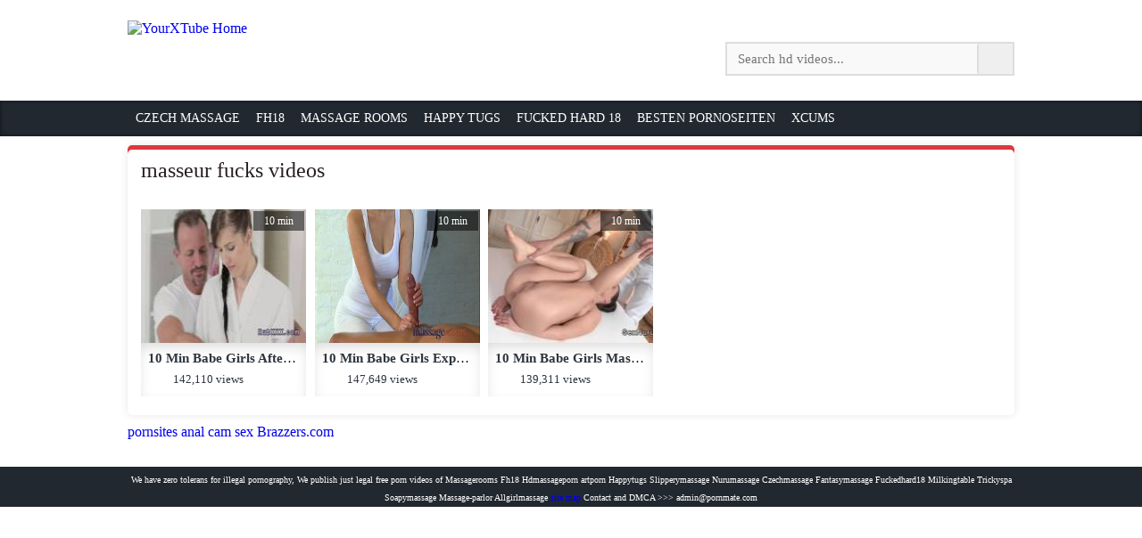

--- FILE ---
content_type: text/html; charset=UTF-8
request_url: https://masseurporn.com/tag/masseur-fucks
body_size: 6949
content:
<!DOCTYPE html PUBLIC "-//W3C//DTD XHTML 1.0 Transitional//EN" "http://www.w3.org/EN/xhtml1/DTD/xhtml1-transitional.dtd">
<!--[if lt IE 7]><html class="no-js lt-ie9 lt-ie8 lt-ie7" lang="en"> <![endif]-->
<!--[if IE 7]><html class="no-js lt-ie9 lt-ie8" lang="en"> <![endif]-->
<!--[if IE 8]><html class="no-js lt-ie9" lang="en"> <![endif]-->
<!--[if gt IE 8]><!--><html class="no-js" lang="en"> <!--<![endif]--><head><meta name="google-site-verification" content="MYic3nsXFnQZaYfs4aDwLyzBmwV2EKqzxlKswhkW3To" /><meta name="hubtraffic-domain-validation"  content="4960989f45f46875" /><meta http-equiv="X-UA-Compatible" content="IE=EmulateIE7" /><meta http-equiv="Content-Type" content="text/html; charset=UTF-8" /><meta name="keywords" content="Porn, sex, massage porn, massage sex, hd massage porn, massage tube, free massage porn, massagerooms.com, massagerooms, pornpros.com, pornpros, hegre-art.com, hegre-art, hegre, hegre art, happytugs.com, happytugs, Slipperymassage.com, Slipperymassage, nurumassage.com, nurumassage, fh18.net, fh18, fh18.com, fuckedhard18.com, fuckedhard18, porn images, brazzers massage, wtfpass, czech massage, czechmassage.com, fantasymassage.com, fantasymassage, anal massage, pussy massage, tits massage, boobs massage, milkingtable.com, milkingtable, trickyspa.com, trickyspa, soapymassage.com, soapymassage, MassageGirls18.com, MassageGirls18, allgirlmassage, allgirlmassage.com, Hdmassageporn.com, Hdmassageporn"><title>Masseur Fucks Hd Massage Movie</title><meta name="twitter:card" content="summary" /><meta name="twitter:description" content="Thousands free sex movies of best massage porn sites, massagerooms hegre art fh18 czechmassage fuckedhard18 happytugs MassageGirls18 fantasymassage etc." /><meta name="viewport" content="width=device-width; initial-scale=1.0; maximum-scale=1.0; user-scalable=0;" />
<!--[if lt IE 9]> <script src="http://html5shim.googlecode.com/svn/trunk/html5.js"></script> <script src="http://css3-mediaqueries-js.googlecode.com/svn/trunk/css3-mediaqueries.js"></script> <!-- custom favicon --><link rel="shortcut icon" href="https://masseurporn.com/wp-content/uploads/2018/09/icon.png" type="image/x-icon" />
<![endif]--><link rel="pingback" href="https://masseurporn.com/xmlrpc.php" /><meta name="theme-color" content="#22282f"></head><body class="archive tag tag-masseur-fucks tag-1329 wp-theme-massagetheme"><header><div class="centerwrap clear"><div class="logo">
<a href="https://masseurporn.com" title="Hot Babes Massage Porn Videos By Masseur and masseuse">
<img data-lazyloaded="1" src="[data-uri]" width="200" height="70" data-src="https://masseurporn.com/wp-content/themes/massagetheme/images/logo.png" alt="YourXTube Home" id="siteLogo" />
</a></div><div class="searcharea clear"><form action="https://masseurporn.com/" method="get">
<input name="s" type="text" placeholder="Search hd videos..." class="searchbox">
<input type="submit" value="" class="search_icon"></form></div></div><nav><ul id="topnav" class="menu"><li id="menu-item-43" class="menu-item menu-item-type-taxonomy menu-item-object-category menu-item-43"><a href="https://masseurporn.com/czech-massage">Czech Massage</a></li><li id="menu-item-45" class="menu-item menu-item-type-taxonomy menu-item-object-category menu-item-45"><a href="https://masseurporn.com/fh18">Fh18</a></li><li id="menu-item-51" class="menu-item menu-item-type-taxonomy menu-item-object-category menu-item-51"><a href="https://masseurporn.com/massage-rooms">Massage Rooms</a></li><li id="menu-item-47" class="menu-item menu-item-type-taxonomy menu-item-object-category menu-item-47"><a href="https://masseurporn.com/happy-tugs">Happy Tugs</a></li><li id="menu-item-46" class="menu-item menu-item-type-taxonomy menu-item-object-category menu-item-46"><a href="https://masseurporn.com/fucked-hard-18">Fucked Hard 18</a></li><li id="menu-item-1992" class="menu-item menu-item-type-custom menu-item-object-custom menu-item-1992"><a target="_blank" href="https://pornmate.com/de/">Besten Pornoseiten</a></li><li id="menu-item-2145" class="menu-item menu-item-type-custom menu-item-object-custom menu-item-2145"><a target="_blank" href="https://xcums.com">Xcums</a></li></ul></nav></header><div class="bodyarea"><div class="centerwrap"><div class="advertisement clear"><div class="well ad-body"><meta name='robots' content='max-image-preview:large' /><meta name="description" content="masseur fucks hot pussy orgasm porn with hot pornstars watch now soft masseuse massage sex film" /><meta name="robots" content="index, follow" /><meta name="googlebot" content="index, follow, max-snippet:-1, max-image-preview:large, max-video-preview:-1" /><meta name="bingbot" content="index, follow, max-snippet:-1, max-image-preview:large, max-video-preview:-1" /><link rel="canonical" href="https://masseurporn.com/tag/masseur-fucks" /><meta property="og:locale" content="en_US" /><meta property="og:type" content="article" /><meta property="og:title" content="masseur fucks Hd massage movie" /><meta property="og:description" content="masseur fucks hot pussy orgasm porn with hot pornstars watch now soft masseuse massage sex film" /><meta property="og:url" content="https://masseurporn.com/tag/masseur-fucks" /><meta property="og:site_name" content="Hot Babes Massage Porn Videos By Masseur and masseuse" /><meta name="twitter:card" content="summary_large_image" /> <script type="application/ld+json" class="yoast-schema-graph">{"@context":"https://schema.org","@graph":[{"@type":"WebSite","@id":"https://masseurporn.com/#website","url":"https://masseurporn.com/","name":"Hot Babes Massage Porn Videos By Masseur and masseuse","description":"Thousands free sex movies of best massage porn sites, massagerooms hegre art fh18 czechmassage fuckedhard18 happytugs MassageGirls18 fantasymassage etc.","potentialAction":[{"@type":"SearchAction","target":"https://masseurporn.com/?s={search_term_string}","query-input":"required name=search_term_string"}],"inLanguage":"en-US"},{"@type":"CollectionPage","@id":"https://masseurporn.com/tag/masseur-fucks#webpage","url":"https://masseurporn.com/tag/masseur-fucks","name":"masseur fucks Hd massage movie","isPartOf":{"@id":"https://masseurporn.com/#website"},"description":"masseur fucks hot pussy orgasm porn with hot pornstars watch now soft masseuse massage sex film","inLanguage":"en-US"}]}</script> <link rel='dns-prefetch' href='//googletagmanager.com' /><link rel='dns-prefetch' href='//fonts.googleapis.com' /><link rel='dns-prefetch' href='//fonts.gstatic.com' /><link rel='dns-prefetch' href='//ajax.googleapis.com' /><link rel='dns-prefetch' href='//apis.google.com' /><link rel='dns-prefetch' href='//google-analytics.com' /><link rel='dns-prefetch' href='//www.googletagmanager.com' /><link rel='dns-prefetch' href='//static.cloudflareinsights.com' /><link rel='dns-prefetch' href='//cloudflare.com' /><link rel="alternate" type="application/rss+xml" title="Hot Babes Massage Porn Videos By Masseur and masseuse &raquo; Feed" href="https://masseurporn.com/feed" /><link rel="alternate" type="application/rss+xml" title="Hot Babes Massage Porn Videos By Masseur and masseuse &raquo; Comments Feed" href="https://masseurporn.com/comments/feed" /><link rel="alternate" type="application/rss+xml" title="Hot Babes Massage Porn Videos By Masseur and masseuse &raquo; masseur fucks Tag Feed" href="https://masseurporn.com/tag/masseur-fucks/feed" /><link data-optimized="2" rel="stylesheet" href="https://masseurporn.com/wp-content/litespeed/css/22f5cf03b2d5d456786c7d7452d873c2.css?ver=9f273" /><link rel="https://api.w.org/" href="https://masseurporn.com/wp-json/" /><link rel="alternate" title="JSON" type="application/json" href="https://masseurporn.com/wp-json/wp/v2/tags/1329" /><link rel="EditURI" type="application/rsd+xml" title="RSD" href="https://masseurporn.com/xmlrpc.php?rsd" /><meta name="generator" content="WordPress 6.8.3" /></div><div class="videoarea clear"><div class="title"><h2>masseur fucks videos<span></span></h2></div><div class="ad-body"></div><div class="videoposts clear"><div class="videopost"><div class="video_pic"><a  href="https://masseurporn.com/10-min-babe-girls-after-footjob-masseur-fucks-brunette-massagerooms-com" title="10 Min Babe Girls After Footjob Masseur Fucks Brunette Massagerooms.com"><span>10 min</span><img data-lazyloaded="1" src="[data-uri]" width="179" height="150" data-src="https://masseurporn.com/wp-content/uploads/2016/11/da5481dcb1165e2b147528cd90881031.2.jpg" id="pic_642"  alt="10 Min Babe Girls After Footjob Masseur Fucks Brunette Massagerooms.com"/></a></div><div class="video_meta clear"><p><a href="https://masseurporn.com/10-min-babe-girls-after-footjob-masseur-fucks-brunette-massagerooms-com" title="10 Min Babe Girls After Footjob Masseur Fucks Brunette Massagerooms.com">10 Min Babe Girls After Footjo...</a></p><p class="view">142,110 views</p><ul class="stars"></ul></div></div><div class="videopost"><div class="video_pic"><a  href="https://masseurporn.com/10-min-babe-girls-experienced-masseur-fucks-brunette-beauty" title="10 Min Babe Girls Experienced Masseur Fucks Brunette Beauty"><span>10 min</span><img data-lazyloaded="1" src="[data-uri]" width="300" height="169" data-src="https://masseurporn.com/wp-content/uploads/2016/11/9efc29b570765622d008257867cb95ae.13-300x169.jpg" id="pic_634"  alt="10 Min Babe Girls Experienced Masseur Fucks Brunette Beauty"/></a></div><div class="video_meta clear"><p><a href="https://masseurporn.com/10-min-babe-girls-experienced-masseur-fucks-brunette-beauty" title="10 Min Babe Girls Experienced Masseur Fucks Brunette Beauty">10 Min Babe Girls Experienced ...</a></p><p class="view">147,649 views</p><ul class="stars"></ul></div></div><div class="videopost"><div class="video_pic"><a  href="https://masseurporn.com/10-min-babe-girls-masseur-fucks-pierced-pussy-babe-massagerooms-com" title="10 Min Babe Girls Masseur Fucks Pierced Pussy Babe Massagerooms.com"><span>10 min</span><img data-lazyloaded="1" src="[data-uri]" width="179" height="150" data-src="https://masseurporn.com/wp-content/uploads/2016/10/6db6626fcfa69b73460620513713a9aa.1.jpg" id="pic_624"  alt="10 Min Babe Girls Masseur Fucks Pierced Pussy Babe Massagerooms.com"/></a></div><div class="video_meta clear"><p><a href="https://masseurporn.com/10-min-babe-girls-masseur-fucks-pierced-pussy-babe-massagerooms-com" title="10 Min Babe Girls Masseur Fucks Pierced Pussy Babe Massagerooms.com">10 Min Babe Girls Masseur Fuck...</a></p><p class="view">139,311 views</p><ul class="stars"></ul></div></div></div><div class="ad-body"></div></div><div class="clear"></div><div class="footer_ads clear"><div class="footer_ad">
<a href="https://pornmate.com/" title="pornsites">pornsites</a> <a href="https://cam-sex.net/category/anal" title="anal cam sex">anal cam sex</a> <a href="https://xcums.com/brazzers" title="brazzer">Brazzers.com</a></div><div class="footer_ad"></div><div class="footer_ad"></div><div class="footer_ad last"></div></div></div></div><footer><div class="centerwrap clear"><div class="footmenu"></div><p>We have zero tolerans for illegal pornography, We publish just legal free porn videos of Massagerooms Fh18 Hdmassageporn artporn Happytugs Slipperymassage Nurumassage Czechmassage Fantasymassage Fuckedhard18 Milkingtable Trickyspa Soapymassage Massage-parlor Allgirlmassage <a href="https://masseurporn.com/sitemap_index.xml">site map</a> Contact and DMCA >>> <a href="/cdn-cgi/l/email-protection" class="__cf_email__" data-cfemail="5b3a3f3632351b2b342935363a2f3e75383436">[email&#160;protected]</a></p></div></footer> <script data-cfasync="false" src="/cdn-cgi/scripts/5c5dd728/cloudflare-static/email-decode.min.js"></script><script type="speculationrules">{"prefetch":[{"source":"document","where":{"and":[{"href_matches":"\/*"},{"not":{"href_matches":["\/wp-*.php","\/wp-admin\/*","\/wp-content\/uploads\/*","\/wp-content\/*","\/wp-content\/plugins\/*","\/wp-content\/themes\/massagetheme\/*","\/*\\?(.+)"]}},{"not":{"selector_matches":"a[rel~=\"nofollow\"]"}},{"not":{"selector_matches":".no-prefetch, .no-prefetch a"}}]},"eagerness":"conservative"}]}</script> <script type="text/javascript" src="https://masseurporn.com/wp-content/plugins/litespeed-cache/assets/js/instant_click.min.js" id="litespeed-cache-js" defer="defer" data-wp-strategy="defer"></script> <script data-no-optimize="1">/*<![CDATA[*/window.lazyLoadOptions=Object.assign({},{threshold:300},window.lazyLoadOptions||{});!function(t,e){"object"==typeof exports&&"undefined"!=typeof module?module.exports=e():"function"==typeof define&&define.amd?define(e):(t="undefined"!=typeof globalThis?globalThis:t||self).LazyLoad=e()}(this,function(){"use strict";function e(){return(e=Object.assign||function(t){for(var e=1;e<arguments.length;e++){var n,a=arguments[e];for(n in a)Object.prototype.hasOwnProperty.call(a,n)&&(t[n]=a[n])}return t}).apply(this,arguments)}function o(t){return e({},at,t)}function l(t,e){return t.getAttribute(gt+e)}function c(t){return l(t,vt)}function s(t,e){return function(t,e,n){e=gt+e;null!==n?t.setAttribute(e,n):t.removeAttribute(e)}(t,vt,e)}function i(t){return s(t,null),0}function r(t){return null===c(t)}function u(t){return c(t)===_t}function d(t,e,n,a){t&&(void 0===a?void 0===n?t(e):t(e,n):t(e,n,a))}function f(t,e){et?t.classList.add(e):t.className+=(t.className?" ":"")+e}function _(t,e){et?t.classList.remove(e):t.className=t.className.replace(new RegExp("(^|\\s+)"+e+"(\\s+|$)")," ").replace(/^\s+/,"").replace(/\s+$/,"")}function g(t){return t.llTempImage}function v(t,e){!e||(e=e._observer)&&e.unobserve(t)}function b(t,e){t&&(t.loadingCount+=e)}function p(t,e){t&&(t.toLoadCount=e)}function n(t){for(var e,n=[],a=0;e=t.children[a];a+=1)"SOURCE"===e.tagName&&n.push(e);return n}function h(t,e){(t=t.parentNode)&&"PICTURE"===t.tagName&&n(t).forEach(e)}function a(t,e){n(t).forEach(e)}function m(t){return!!t[lt]}function E(t){return t[lt]}function I(t){return delete t[lt]}function y(e,t){var n;m(e)||(n={},t.forEach(function(t){n[t]=e.getAttribute(t)}),e[lt]=n)}function L(a,t){var o;m(a)&&(o=E(a),t.forEach(function(t){var e,n;e=a,(t=o[n=t])?e.setAttribute(n,t):e.removeAttribute(n)}))}function k(t,e,n){f(t,e.class_loading),s(t,st),n&&(b(n,1),d(e.callback_loading,t,n))}function A(t,e,n){n&&t.setAttribute(e,n)}function O(t,e){A(t,rt,l(t,e.data_sizes)),A(t,it,l(t,e.data_srcset)),A(t,ot,l(t,e.data_src))}function w(t,e,n){var a=l(t,e.data_bg_multi),o=l(t,e.data_bg_multi_hidpi);(a=nt&&o?o:a)&&(t.style.backgroundImage=a,n=n,f(t=t,(e=e).class_applied),s(t,dt),n&&(e.unobserve_completed&&v(t,e),d(e.callback_applied,t,n)))}function x(t,e){!e||0<e.loadingCount||0<e.toLoadCount||d(t.callback_finish,e)}function M(t,e,n){t.addEventListener(e,n),t.llEvLisnrs[e]=n}function N(t){return!!t.llEvLisnrs}function z(t){if(N(t)){var e,n,a=t.llEvLisnrs;for(e in a){var o=a[e];n=e,o=o,t.removeEventListener(n,o)}delete t.llEvLisnrs}}function C(t,e,n){var a;delete t.llTempImage,b(n,-1),(a=n)&&--a.toLoadCount,_(t,e.class_loading),e.unobserve_completed&&v(t,n)}function R(i,r,c){var l=g(i)||i;N(l)||function(t,e,n){N(t)||(t.llEvLisnrs={});var a="VIDEO"===t.tagName?"loadeddata":"load";M(t,a,e),M(t,"error",n)}(l,function(t){var e,n,a,o;n=r,a=c,o=u(e=i),C(e,n,a),f(e,n.class_loaded),s(e,ut),d(n.callback_loaded,e,a),o||x(n,a),z(l)},function(t){var e,n,a,o;n=r,a=c,o=u(e=i),C(e,n,a),f(e,n.class_error),s(e,ft),d(n.callback_error,e,a),o||x(n,a),z(l)})}function T(t,e,n){var a,o,i,r,c;t.llTempImage=document.createElement("IMG"),R(t,e,n),m(c=t)||(c[lt]={backgroundImage:c.style.backgroundImage}),i=n,r=l(a=t,(o=e).data_bg),c=l(a,o.data_bg_hidpi),(r=nt&&c?c:r)&&(a.style.backgroundImage='url("'.concat(r,'")'),g(a).setAttribute(ot,r),k(a,o,i)),w(t,e,n)}function G(t,e,n){var a;R(t,e,n),a=e,e=n,(t=Et[(n=t).tagName])&&(t(n,a),k(n,a,e))}function D(t,e,n){var a;a=t,(-1<It.indexOf(a.tagName)?G:T)(t,e,n)}function S(t,e,n){var a;t.setAttribute("loading","lazy"),R(t,e,n),a=e,(e=Et[(n=t).tagName])&&e(n,a),s(t,_t)}function V(t){t.removeAttribute(ot),t.removeAttribute(it),t.removeAttribute(rt)}function j(t){h(t,function(t){L(t,mt)}),L(t,mt)}function F(t){var e;(e=yt[t.tagName])?e(t):m(e=t)&&(t=E(e),e.style.backgroundImage=t.backgroundImage)}function P(t,e){var n;F(t),n=e,r(e=t)||u(e)||(_(e,n.class_entered),_(e,n.class_exited),_(e,n.class_applied),_(e,n.class_loading),_(e,n.class_loaded),_(e,n.class_error)),i(t),I(t)}function U(t,e,n,a){var o;n.cancel_on_exit&&(c(t)!==st||"IMG"===t.tagName&&(z(t),h(o=t,function(t){V(t)}),V(o),j(t),_(t,n.class_loading),b(a,-1),i(t),d(n.callback_cancel,t,e,a)))}function $(t,e,n,a){var o,i,r=(i=t,0<=bt.indexOf(c(i)));s(t,"entered"),f(t,n.class_entered),_(t,n.class_exited),o=t,i=a,n.unobserve_entered&&v(o,i),d(n.callback_enter,t,e,a),r||D(t,n,a)}function q(t){return t.use_native&&"loading"in HTMLImageElement.prototype}function H(t,o,i){t.forEach(function(t){return(a=t).isIntersecting||0<a.intersectionRatio?$(t.target,t,o,i):(e=t.target,n=t,a=o,t=i,void(r(e)||(f(e,a.class_exited),U(e,n,a,t),d(a.callback_exit,e,n,t))));var e,n,a})}function B(e,n){var t;tt&&!q(e)&&(n._observer=new IntersectionObserver(function(t){H(t,e,n)},{root:(t=e).container===document?null:t.container,rootMargin:t.thresholds||t.threshold+"px"}))}function J(t){return Array.prototype.slice.call(t)}function K(t){return t.container.querySelectorAll(t.elements_selector)}function Q(t){return c(t)===ft}function W(t,e){return e=t||K(e),J(e).filter(r)}function X(e,t){var n;(n=K(e),J(n).filter(Q)).forEach(function(t){_(t,e.class_error),i(t)}),t.update()}function t(t,e){var n,a,t=o(t);this._settings=t,this.loadingCount=0,B(t,this),n=t,a=this,Y&&window.addEventListener("online",function(){X(n,a)}),this.update(e)}var Y="undefined"!=typeof window,Z=Y&&!("onscroll"in window)||"undefined"!=typeof navigator&&/(gle|ing|ro)bot|crawl|spider/i.test(navigator.userAgent),tt=Y&&"IntersectionObserver"in window,et=Y&&"classList"in document.createElement("p"),nt=Y&&1<window.devicePixelRatio,at={elements_selector:".lazy",container:Z||Y?document:null,threshold:300,thresholds:null,data_src:"src",data_srcset:"srcset",data_sizes:"sizes",data_bg:"bg",data_bg_hidpi:"bg-hidpi",data_bg_multi:"bg-multi",data_bg_multi_hidpi:"bg-multi-hidpi",data_poster:"poster",class_applied:"applied",class_loading:"litespeed-loading",class_loaded:"litespeed-loaded",class_error:"error",class_entered:"entered",class_exited:"exited",unobserve_completed:!0,unobserve_entered:!1,cancel_on_exit:!0,callback_enter:null,callback_exit:null,callback_applied:null,callback_loading:null,callback_loaded:null,callback_error:null,callback_finish:null,callback_cancel:null,use_native:!1},ot="src",it="srcset",rt="sizes",ct="poster",lt="llOriginalAttrs",st="loading",ut="loaded",dt="applied",ft="error",_t="native",gt="data-",vt="ll-status",bt=[st,ut,dt,ft],pt=[ot],ht=[ot,ct],mt=[ot,it,rt],Et={IMG:function(t,e){h(t,function(t){y(t,mt),O(t,e)}),y(t,mt),O(t,e)},IFRAME:function(t,e){y(t,pt),A(t,ot,l(t,e.data_src))},VIDEO:function(t,e){a(t,function(t){y(t,pt),A(t,ot,l(t,e.data_src))}),y(t,ht),A(t,ct,l(t,e.data_poster)),A(t,ot,l(t,e.data_src)),t.load()}},It=["IMG","IFRAME","VIDEO"],yt={IMG:j,IFRAME:function(t){L(t,pt)},VIDEO:function(t){a(t,function(t){L(t,pt)}),L(t,ht),t.load()}},Lt=["IMG","IFRAME","VIDEO"];return t.prototype={update:function(t){var e,n,a,o=this._settings,i=W(t,o);{if(p(this,i.length),!Z&&tt)return q(o)?(e=o,n=this,i.forEach(function(t){-1!==Lt.indexOf(t.tagName)&&S(t,e,n)}),void p(n,0)):(t=this._observer,o=i,t.disconnect(),a=t,void o.forEach(function(t){a.observe(t)}));this.loadAll(i)}},destroy:function(){this._observer&&this._observer.disconnect(),K(this._settings).forEach(function(t){I(t)}),delete this._observer,delete this._settings,delete this.loadingCount,delete this.toLoadCount},loadAll:function(t){var e=this,n=this._settings;W(t,n).forEach(function(t){v(t,e),D(t,n,e)})},restoreAll:function(){var e=this._settings;K(e).forEach(function(t){P(t,e)})}},t.load=function(t,e){e=o(e);D(t,e)},t.resetStatus=function(t){i(t)},t}),function(t,e){"use strict";function n(){e.body.classList.add("litespeed_lazyloaded")}function a(){console.log("[LiteSpeed] Start Lazy Load"),o=new LazyLoad(Object.assign({},t.lazyLoadOptions||{},{elements_selector:"[data-lazyloaded]",callback_finish:n})),i=function(){o.update()},t.MutationObserver&&new MutationObserver(i).observe(e.documentElement,{childList:!0,subtree:!0,attributes:!0})}var o,i;t.addEventListener?t.addEventListener("load",a,!1):t.attachEvent("onload",a)}(window,document);/*]]>*/</script><script data-optimized="1" src="https://masseurporn.com/wp-content/litespeed/js/3fb47e87febc40a3a8e240221b1b9cd1.js?ver=9f273"></script><script defer src="https://static.cloudflareinsights.com/beacon.min.js/vcd15cbe7772f49c399c6a5babf22c1241717689176015" integrity="sha512-ZpsOmlRQV6y907TI0dKBHq9Md29nnaEIPlkf84rnaERnq6zvWvPUqr2ft8M1aS28oN72PdrCzSjY4U6VaAw1EQ==" data-cf-beacon='{"version":"2024.11.0","token":"458a3740107149f091459369b746a177","r":1,"server_timing":{"name":{"cfCacheStatus":true,"cfEdge":true,"cfExtPri":true,"cfL4":true,"cfOrigin":true,"cfSpeedBrain":true},"location_startswith":null}}' crossorigin="anonymous"></script>
</body></html>
<!-- Page optimized by LiteSpeed Cache @2026-01-17 17:58:06 -->

<!-- Page supported by LiteSpeed Cache 7.7 on 2026-01-17 17:58:05 -->